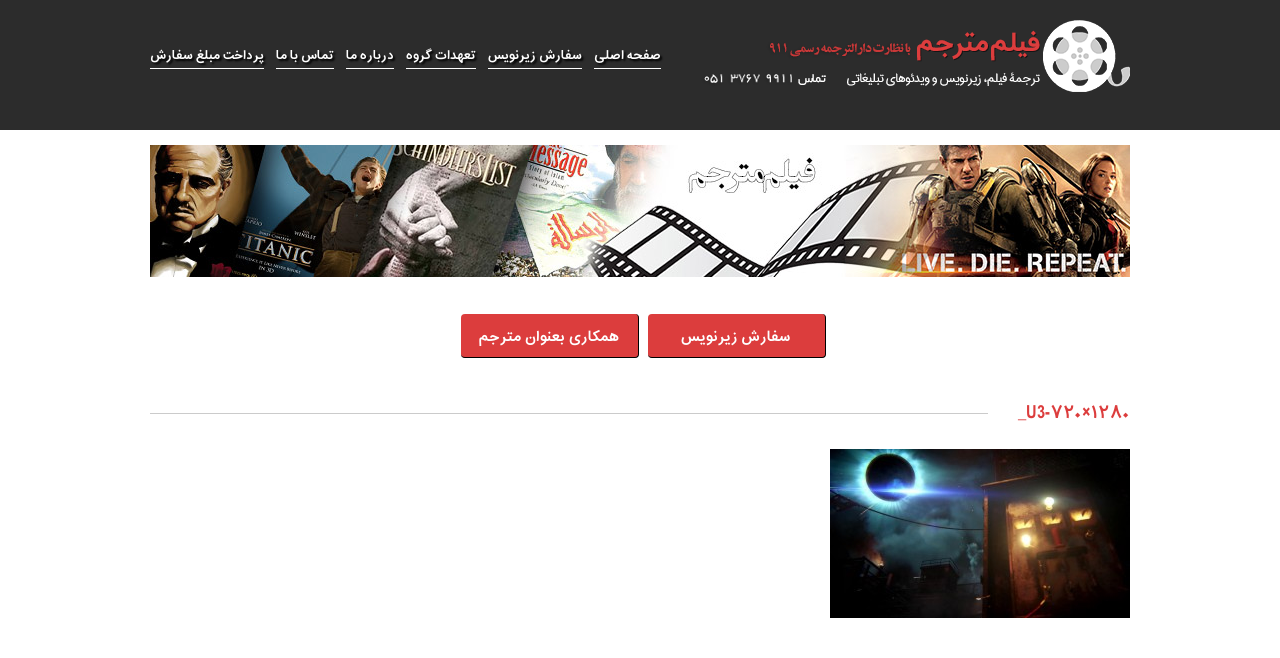

--- FILE ---
content_type: text/html; charset=UTF-8
request_url: https://filmmotarjem.com/%D8%B4%D8%B1%D8%AD-%D8%AF%D8%A7%D8%B3%D8%AA%D8%A7%D9%86-black-ops-3-zombies/1280x720-u3_/
body_size: 9613
content:
<!doctype html>
<html lang="fa-ir">
<head>
  <meta http-equiv="Content-Type" content="text/html; charset=UTF-8" />

  
  <link rel="stylesheet" href="https://filmmotarjem.com/wp-content/themes/FilmMotarjem-Arnikaweb/style.css" type="text/css" media="screen" />
  <link rel="alternate" type="application/rss+xml" title="RSS 2.0" href="https://filmmotarjem.com/feed/" />
  <link rel="alternate" type="text/xml" title="RSS .92" href="https://filmmotarjem.com/feed/rss/" />
  <link rel="alternate" type="application/atom+xml" title="Atom 0.3" href="https://filmmotarjem.com/feed/atom/" />
  <link rel="pingback" href="https://filmmotarjem.com/xmlrpc.php">
  <link rel="stylesheet" type="text/css" href="https://filmmotarjem.com/wp-content/themes/FilmMotarjem-Arnikaweb/css/responsiveslides.css">
  <meta name='robots' content='index, follow, max-image-preview:large, max-snippet:-1, max-video-preview:-1' />

	<!-- This site is optimized with the Yoast SEO plugin v19.6.1 - https://yoast.com/wordpress/plugins/seo/ -->
	<title>1280x720-U3_ - فیلم مترجم</title>
	<link rel="canonical" href="https://filmmotarjem.com/wp-content/uploads/2016/03/1280x720-U3_.jpg" />
	<meta property="og:locale" content="fa_IR" />
	<meta property="og:type" content="article" />
	<meta property="og:title" content="1280x720-U3_ - فیلم مترجم" />
	<meta property="og:url" content="https://filmmotarjem.com/wp-content/uploads/2016/03/1280x720-U3_.jpg" />
	<meta property="og:site_name" content="فیلم مترجم" />
	<meta property="og:image" content="https://filmmotarjem.com/wp-content/uploads/2016/03/1280x720-U3_.jpg" />
	<meta property="og:image:width" content="1280" />
	<meta property="og:image:height" content="720" />
	<meta property="og:image:type" content="image/jpeg" />
	<script type="application/ld+json" class="yoast-schema-graph">{"@context":"https://schema.org","@graph":[{"@type":"WebPage","@id":"https://filmmotarjem.com/wp-content/uploads/2016/03/1280x720-U3_.jpg","url":"https://filmmotarjem.com/wp-content/uploads/2016/03/1280x720-U3_.jpg","name":"1280x720-U3_ - فیلم مترجم","isPartOf":{"@id":"https://filmmotarjem.com/#website"},"primaryImageOfPage":{"@id":"https://filmmotarjem.com/wp-content/uploads/2016/03/1280x720-U3_.jpg#primaryimage"},"image":{"@id":"https://filmmotarjem.com/wp-content/uploads/2016/03/1280x720-U3_.jpg#primaryimage"},"thumbnailUrl":"https://filmmotarjem.com/wp-content/uploads/2016/03/1280x720-U3_.jpg","datePublished":"2016-03-18T21:54:33+00:00","dateModified":"2016-03-18T21:54:33+00:00","breadcrumb":{"@id":"https://filmmotarjem.com/wp-content/uploads/2016/03/1280x720-U3_.jpg#breadcrumb"},"inLanguage":"fa-IR","potentialAction":[{"@type":"ReadAction","target":["https://filmmotarjem.com/wp-content/uploads/2016/03/1280x720-U3_.jpg"]}]},{"@type":"ImageObject","inLanguage":"fa-IR","@id":"https://filmmotarjem.com/wp-content/uploads/2016/03/1280x720-U3_.jpg#primaryimage","url":"https://filmmotarjem.com/wp-content/uploads/2016/03/1280x720-U3_.jpg","contentUrl":"https://filmmotarjem.com/wp-content/uploads/2016/03/1280x720-U3_.jpg","width":1280,"height":720},{"@type":"BreadcrumbList","@id":"https://filmmotarjem.com/wp-content/uploads/2016/03/1280x720-U3_.jpg#breadcrumb","itemListElement":[{"@type":"ListItem","position":1,"name":"خانه","item":"https://filmmotarjem.com/"},{"@type":"ListItem","position":2,"name":"شرح داستان Black Ops 3: Zombies","item":"https://filmmotarjem.com/%d8%b4%d8%b1%d8%ad-%d8%af%d8%a7%d8%b3%d8%aa%d8%a7%d9%86-black-ops-3-zombies/"},{"@type":"ListItem","position":3,"name":"۱۲۸۰&#215;۷۲۰-U3_"}]},{"@type":"WebSite","@id":"https://filmmotarjem.com/#website","url":"https://filmmotarjem.com/","name":"فیلم مترجم","description":"ترجمه فیلم، ترجمه زیرنویس، ترجمه مستند آموزشی، ترجمه تیزر تبلیغاتی","potentialAction":[{"@type":"SearchAction","target":{"@type":"EntryPoint","urlTemplate":"https://filmmotarjem.com/?s={search_term_string}"},"query-input":"required name=search_term_string"}],"inLanguage":"fa-IR"}]}</script>
	<!-- / Yoast SEO plugin. -->


<link rel='dns-prefetch' href='//s.w.org' />
<link rel="alternate" type="application/rss+xml" title="فیلم مترجم &raquo; ۱۲۸۰&#215;۷۲۰-U3_ خوراک دیدگاه‌ها" href="https://filmmotarjem.com/%d8%b4%d8%b1%d8%ad-%d8%af%d8%a7%d8%b3%d8%aa%d8%a7%d9%86-black-ops-3-zombies/1280x720-u3_/feed/" />
<script type="text/javascript">
window._wpemojiSettings = {"baseUrl":"https:\/\/s.w.org\/images\/core\/emoji\/14.0.0\/72x72\/","ext":".png","svgUrl":"https:\/\/s.w.org\/images\/core\/emoji\/14.0.0\/svg\/","svgExt":".svg","source":{"concatemoji":"https:\/\/filmmotarjem.com\/wp-includes\/js\/wp-emoji-release.min.js?ver=6.0.9"}};
/*! This file is auto-generated */
!function(e,a,t){var n,r,o,i=a.createElement("canvas"),p=i.getContext&&i.getContext("2d");function s(e,t){var a=String.fromCharCode,e=(p.clearRect(0,0,i.width,i.height),p.fillText(a.apply(this,e),0,0),i.toDataURL());return p.clearRect(0,0,i.width,i.height),p.fillText(a.apply(this,t),0,0),e===i.toDataURL()}function c(e){var t=a.createElement("script");t.src=e,t.defer=t.type="text/javascript",a.getElementsByTagName("head")[0].appendChild(t)}for(o=Array("flag","emoji"),t.supports={everything:!0,everythingExceptFlag:!0},r=0;r<o.length;r++)t.supports[o[r]]=function(e){if(!p||!p.fillText)return!1;switch(p.textBaseline="top",p.font="600 32px Arial",e){case"flag":return s([127987,65039,8205,9895,65039],[127987,65039,8203,9895,65039])?!1:!s([55356,56826,55356,56819],[55356,56826,8203,55356,56819])&&!s([55356,57332,56128,56423,56128,56418,56128,56421,56128,56430,56128,56423,56128,56447],[55356,57332,8203,56128,56423,8203,56128,56418,8203,56128,56421,8203,56128,56430,8203,56128,56423,8203,56128,56447]);case"emoji":return!s([129777,127995,8205,129778,127999],[129777,127995,8203,129778,127999])}return!1}(o[r]),t.supports.everything=t.supports.everything&&t.supports[o[r]],"flag"!==o[r]&&(t.supports.everythingExceptFlag=t.supports.everythingExceptFlag&&t.supports[o[r]]);t.supports.everythingExceptFlag=t.supports.everythingExceptFlag&&!t.supports.flag,t.DOMReady=!1,t.readyCallback=function(){t.DOMReady=!0},t.supports.everything||(n=function(){t.readyCallback()},a.addEventListener?(a.addEventListener("DOMContentLoaded",n,!1),e.addEventListener("load",n,!1)):(e.attachEvent("onload",n),a.attachEvent("onreadystatechange",function(){"complete"===a.readyState&&t.readyCallback()})),(e=t.source||{}).concatemoji?c(e.concatemoji):e.wpemoji&&e.twemoji&&(c(e.twemoji),c(e.wpemoji)))}(window,document,window._wpemojiSettings);
</script>
<style type="text/css">
img.wp-smiley,
img.emoji {
	display: inline !important;
	border: none !important;
	box-shadow: none !important;
	height: 1em !important;
	width: 1em !important;
	margin: 0 0.07em !important;
	vertical-align: -0.1em !important;
	background: none !important;
	padding: 0 !important;
}
</style>
	<link rel='stylesheet' id='wp-block-library-rtl-css'  href='https://filmmotarjem.com/wp-includes/css/dist/block-library/style-rtl.min.css?ver=6.0.9' type='text/css' media='all' />
<style id='global-styles-inline-css' type='text/css'>
body{--wp--preset--color--black: #000000;--wp--preset--color--cyan-bluish-gray: #abb8c3;--wp--preset--color--white: #ffffff;--wp--preset--color--pale-pink: #f78da7;--wp--preset--color--vivid-red: #cf2e2e;--wp--preset--color--luminous-vivid-orange: #ff6900;--wp--preset--color--luminous-vivid-amber: #fcb900;--wp--preset--color--light-green-cyan: #7bdcb5;--wp--preset--color--vivid-green-cyan: #00d084;--wp--preset--color--pale-cyan-blue: #8ed1fc;--wp--preset--color--vivid-cyan-blue: #0693e3;--wp--preset--color--vivid-purple: #9b51e0;--wp--preset--gradient--vivid-cyan-blue-to-vivid-purple: linear-gradient(135deg,rgba(6,147,227,1) 0%,rgb(155,81,224) 100%);--wp--preset--gradient--light-green-cyan-to-vivid-green-cyan: linear-gradient(135deg,rgb(122,220,180) 0%,rgb(0,208,130) 100%);--wp--preset--gradient--luminous-vivid-amber-to-luminous-vivid-orange: linear-gradient(135deg,rgba(252,185,0,1) 0%,rgba(255,105,0,1) 100%);--wp--preset--gradient--luminous-vivid-orange-to-vivid-red: linear-gradient(135deg,rgba(255,105,0,1) 0%,rgb(207,46,46) 100%);--wp--preset--gradient--very-light-gray-to-cyan-bluish-gray: linear-gradient(135deg,rgb(238,238,238) 0%,rgb(169,184,195) 100%);--wp--preset--gradient--cool-to-warm-spectrum: linear-gradient(135deg,rgb(74,234,220) 0%,rgb(151,120,209) 20%,rgb(207,42,186) 40%,rgb(238,44,130) 60%,rgb(251,105,98) 80%,rgb(254,248,76) 100%);--wp--preset--gradient--blush-light-purple: linear-gradient(135deg,rgb(255,206,236) 0%,rgb(152,150,240) 100%);--wp--preset--gradient--blush-bordeaux: linear-gradient(135deg,rgb(254,205,165) 0%,rgb(254,45,45) 50%,rgb(107,0,62) 100%);--wp--preset--gradient--luminous-dusk: linear-gradient(135deg,rgb(255,203,112) 0%,rgb(199,81,192) 50%,rgb(65,88,208) 100%);--wp--preset--gradient--pale-ocean: linear-gradient(135deg,rgb(255,245,203) 0%,rgb(182,227,212) 50%,rgb(51,167,181) 100%);--wp--preset--gradient--electric-grass: linear-gradient(135deg,rgb(202,248,128) 0%,rgb(113,206,126) 100%);--wp--preset--gradient--midnight: linear-gradient(135deg,rgb(2,3,129) 0%,rgb(40,116,252) 100%);--wp--preset--duotone--dark-grayscale: url('#wp-duotone-dark-grayscale');--wp--preset--duotone--grayscale: url('#wp-duotone-grayscale');--wp--preset--duotone--purple-yellow: url('#wp-duotone-purple-yellow');--wp--preset--duotone--blue-red: url('#wp-duotone-blue-red');--wp--preset--duotone--midnight: url('#wp-duotone-midnight');--wp--preset--duotone--magenta-yellow: url('#wp-duotone-magenta-yellow');--wp--preset--duotone--purple-green: url('#wp-duotone-purple-green');--wp--preset--duotone--blue-orange: url('#wp-duotone-blue-orange');--wp--preset--font-size--small: 13px;--wp--preset--font-size--medium: 20px;--wp--preset--font-size--large: 36px;--wp--preset--font-size--x-large: 42px;}.has-black-color{color: var(--wp--preset--color--black) !important;}.has-cyan-bluish-gray-color{color: var(--wp--preset--color--cyan-bluish-gray) !important;}.has-white-color{color: var(--wp--preset--color--white) !important;}.has-pale-pink-color{color: var(--wp--preset--color--pale-pink) !important;}.has-vivid-red-color{color: var(--wp--preset--color--vivid-red) !important;}.has-luminous-vivid-orange-color{color: var(--wp--preset--color--luminous-vivid-orange) !important;}.has-luminous-vivid-amber-color{color: var(--wp--preset--color--luminous-vivid-amber) !important;}.has-light-green-cyan-color{color: var(--wp--preset--color--light-green-cyan) !important;}.has-vivid-green-cyan-color{color: var(--wp--preset--color--vivid-green-cyan) !important;}.has-pale-cyan-blue-color{color: var(--wp--preset--color--pale-cyan-blue) !important;}.has-vivid-cyan-blue-color{color: var(--wp--preset--color--vivid-cyan-blue) !important;}.has-vivid-purple-color{color: var(--wp--preset--color--vivid-purple) !important;}.has-black-background-color{background-color: var(--wp--preset--color--black) !important;}.has-cyan-bluish-gray-background-color{background-color: var(--wp--preset--color--cyan-bluish-gray) !important;}.has-white-background-color{background-color: var(--wp--preset--color--white) !important;}.has-pale-pink-background-color{background-color: var(--wp--preset--color--pale-pink) !important;}.has-vivid-red-background-color{background-color: var(--wp--preset--color--vivid-red) !important;}.has-luminous-vivid-orange-background-color{background-color: var(--wp--preset--color--luminous-vivid-orange) !important;}.has-luminous-vivid-amber-background-color{background-color: var(--wp--preset--color--luminous-vivid-amber) !important;}.has-light-green-cyan-background-color{background-color: var(--wp--preset--color--light-green-cyan) !important;}.has-vivid-green-cyan-background-color{background-color: var(--wp--preset--color--vivid-green-cyan) !important;}.has-pale-cyan-blue-background-color{background-color: var(--wp--preset--color--pale-cyan-blue) !important;}.has-vivid-cyan-blue-background-color{background-color: var(--wp--preset--color--vivid-cyan-blue) !important;}.has-vivid-purple-background-color{background-color: var(--wp--preset--color--vivid-purple) !important;}.has-black-border-color{border-color: var(--wp--preset--color--black) !important;}.has-cyan-bluish-gray-border-color{border-color: var(--wp--preset--color--cyan-bluish-gray) !important;}.has-white-border-color{border-color: var(--wp--preset--color--white) !important;}.has-pale-pink-border-color{border-color: var(--wp--preset--color--pale-pink) !important;}.has-vivid-red-border-color{border-color: var(--wp--preset--color--vivid-red) !important;}.has-luminous-vivid-orange-border-color{border-color: var(--wp--preset--color--luminous-vivid-orange) !important;}.has-luminous-vivid-amber-border-color{border-color: var(--wp--preset--color--luminous-vivid-amber) !important;}.has-light-green-cyan-border-color{border-color: var(--wp--preset--color--light-green-cyan) !important;}.has-vivid-green-cyan-border-color{border-color: var(--wp--preset--color--vivid-green-cyan) !important;}.has-pale-cyan-blue-border-color{border-color: var(--wp--preset--color--pale-cyan-blue) !important;}.has-vivid-cyan-blue-border-color{border-color: var(--wp--preset--color--vivid-cyan-blue) !important;}.has-vivid-purple-border-color{border-color: var(--wp--preset--color--vivid-purple) !important;}.has-vivid-cyan-blue-to-vivid-purple-gradient-background{background: var(--wp--preset--gradient--vivid-cyan-blue-to-vivid-purple) !important;}.has-light-green-cyan-to-vivid-green-cyan-gradient-background{background: var(--wp--preset--gradient--light-green-cyan-to-vivid-green-cyan) !important;}.has-luminous-vivid-amber-to-luminous-vivid-orange-gradient-background{background: var(--wp--preset--gradient--luminous-vivid-amber-to-luminous-vivid-orange) !important;}.has-luminous-vivid-orange-to-vivid-red-gradient-background{background: var(--wp--preset--gradient--luminous-vivid-orange-to-vivid-red) !important;}.has-very-light-gray-to-cyan-bluish-gray-gradient-background{background: var(--wp--preset--gradient--very-light-gray-to-cyan-bluish-gray) !important;}.has-cool-to-warm-spectrum-gradient-background{background: var(--wp--preset--gradient--cool-to-warm-spectrum) !important;}.has-blush-light-purple-gradient-background{background: var(--wp--preset--gradient--blush-light-purple) !important;}.has-blush-bordeaux-gradient-background{background: var(--wp--preset--gradient--blush-bordeaux) !important;}.has-luminous-dusk-gradient-background{background: var(--wp--preset--gradient--luminous-dusk) !important;}.has-pale-ocean-gradient-background{background: var(--wp--preset--gradient--pale-ocean) !important;}.has-electric-grass-gradient-background{background: var(--wp--preset--gradient--electric-grass) !important;}.has-midnight-gradient-background{background: var(--wp--preset--gradient--midnight) !important;}.has-small-font-size{font-size: var(--wp--preset--font-size--small) !important;}.has-medium-font-size{font-size: var(--wp--preset--font-size--medium) !important;}.has-large-font-size{font-size: var(--wp--preset--font-size--large) !important;}.has-x-large-font-size{font-size: var(--wp--preset--font-size--x-large) !important;}
</style>
<link rel='stylesheet' id='contact-form-7-css'  href='https://filmmotarjem.com/wp-content/plugins/contact-form-7/includes/css/styles.css?ver=5.6.3' type='text/css' media='all' />
<link rel='stylesheet' id='contact-form-7-rtl-css'  href='https://filmmotarjem.com/wp-content/plugins/contact-form-7/includes/css/styles-rtl.css?ver=5.6.3' type='text/css' media='all' />
<link rel='stylesheet' id='wordpress-popular-posts-css-css'  href='https://filmmotarjem.com/wp-content/plugins/wordpress-popular-posts/assets/css/wpp.css?ver=6.0.4' type='text/css' media='all' />
<script type='application/json' id='wpp-json'>
{"sampling_active":0,"sampling_rate":100,"ajax_url":"https:\/\/filmmotarjem.com\/wp-json\/wordpress-popular-posts\/v1\/popular-posts","api_url":"https:\/\/filmmotarjem.com\/wp-json\/wordpress-popular-posts","ID":1353,"token":"e3cdd00833","lang":0,"debug":0}
</script>
<script type='text/javascript' src='https://filmmotarjem.com/wp-content/plugins/wordpress-popular-posts/assets/js/wpp.min.js?ver=6.0.4' id='wpp-js-js'></script>
<link rel="https://api.w.org/" href="https://filmmotarjem.com/wp-json/" /><link rel="alternate" type="application/json" href="https://filmmotarjem.com/wp-json/wp/v2/media/1353" /><link rel="EditURI" type="application/rsd+xml" title="RSD" href="https://filmmotarjem.com/xmlrpc.php?rsd" />
<link rel="wlwmanifest" type="application/wlwmanifest+xml" href="https://filmmotarjem.com/wp-includes/wlwmanifest.xml" /> 
<meta name="generator" content="WordPress 6.0.9" />
<link rel='shortlink' href='https://filmmotarjem.com/?p=1353' />
<link rel="alternate" type="application/json+oembed" href="https://filmmotarjem.com/wp-json/oembed/1.0/embed?url=https%3A%2F%2Ffilmmotarjem.com%2F%25d8%25b4%25d8%25b1%25d8%25ad-%25d8%25af%25d8%25a7%25d8%25b3%25d8%25aa%25d8%25a7%25d9%2586-black-ops-3-zombies%2F1280x720-u3_%2F" />
<link rel="alternate" type="text/xml+oembed" href="https://filmmotarjem.com/wp-json/oembed/1.0/embed?url=https%3A%2F%2Ffilmmotarjem.com%2F%25d8%25b4%25d8%25b1%25d8%25ad-%25d8%25af%25d8%25a7%25d8%25b3%25d8%25aa%25d8%25a7%25d9%2586-black-ops-3-zombies%2F1280x720-u3_%2F&#038;format=xml" />
            <style id="wpp-loading-animation-styles">@-webkit-keyframes bgslide{from{background-position-x:0}to{background-position-x:-200%}}@keyframes bgslide{from{background-position-x:0}to{background-position-x:-200%}}.wpp-widget-placeholder,.wpp-widget-block-placeholder{margin:0 auto;width:60px;height:3px;background:#dd3737;background:linear-gradient(90deg,#dd3737 0%,#571313 10%,#dd3737 100%);background-size:200% auto;border-radius:3px;-webkit-animation:bgslide 1s infinite linear;animation:bgslide 1s infinite linear}</style>
            <!-- Analytics by WP Statistics v13.2.5 - http://wp-statistics.com/ -->
  <script src="https://filmmotarjem.com/wp-content/themes/FilmMotarjem-Arnikaweb/js/jquery-1.7.2.min.js"></script>
  <script src="https://filmmotarjem.com/wp-content/themes/FilmMotarjem-Arnikaweb/js/modernizr.js"></script>
  <script src="https://filmmotarjem.com/wp-content/themes/FilmMotarjem-Arnikaweb/js/responsiveslides.min.js"></script>
<!--[if lt IE 9]>
  <script src="https://filmmotarjem.com/wp-content/themes/FilmMotarjem-Arnikaweb/js/html5.js"></script>
<![endif]-->
    <script>
        // You can also use "$(window).load(function() {"
        $(function () {

            // Slideshow 1
            $("#slider1").responsiveSlides({
                maxwidth: 980,
                nav: true,
                speed: 800
            });
        });
    </script>
</head>
<body data-rsssl=1>
    <header id="mainheader">
        <div class="container">
            <h1 id="logo">
                <a href="https://filmmotarjem.com/">ترجمه فیلم، ترجمه زیرنویس</a>
            </h1><!--logo-->
            <nav id="topnav">
	            <div class="menu-nav-container"><ul id="menu-nav" class="menu"><li id="menu-item-2070" class="menu-item menu-item-type-post_type menu-item-object-page menu-item-2070"><a href="https://filmmotarjem.com/payment/">پرداخت مبلغ سفارش</a></li>
<li id="menu-item-43" class="menu-item menu-item-type-post_type menu-item-object-page menu-item-43"><a href="https://filmmotarjem.com/%d8%aa%d9%85%d8%a7%d8%b3-%d8%a8%d8%a7-%d9%85%d8%a7/">تماس با ما</a></li>
<li id="menu-item-44" class="menu-item menu-item-type-post_type menu-item-object-page menu-item-44"><a href="https://filmmotarjem.com/about/">درباره ما</a></li>
<li id="menu-item-42" class="menu-item menu-item-type-post_type menu-item-object-page menu-item-42"><a href="https://filmmotarjem.com/%d8%aa%d8%b9%d9%87%d8%af%d8%a7%d8%aa-%da%af%d8%b1%d9%88%d9%87/">تعهدات گروه</a></li>
<li id="menu-item-45" class="menu-item menu-item-type-post_type menu-item-object-page menu-item-45"><a href="https://filmmotarjem.com/order/">سفارش زیرنویس</a></li>
<li id="menu-item-46" class="menu-item menu-item-type-custom menu-item-object-custom menu-item-home menu-item-46"><a href="https://filmmotarjem.com/">صفحه اصلی</a></li>
</ul></div>            </nav><!--topnav-->
        </div><!--headercontainer-->
    </header><!--main header-->    <div id="wrapper" class="container">
		<div id="widepic">
			<img src="https://filmmotarjem.com/wp-content/uploads/2015/04/Untitled-1.jpg" alt="Movie Translation" />
		</div>
        <div id="description" class="innerdes">
            <p>
	                        </p>
        </div><!--description-->
        <div id="btncontainer">
            <a href="https://filmmotarjem.com/order/" class="btns radius4">سفارش زیرنویس</a>
            <a href="https://filmmotarjem.com/%d9%87%d9%85%da%a9%d8%a7%d8%b1%db%8c-%d8%a8%d8%b9%d9%86%d9%88%d8%a7%d9%86-%d9%85%d8%aa%d8%b1%d8%ac%d9%85/" class="btns radius4">همکاری بعنوان مترجم</a>
        </div><!--btn container-->
					      		        <article id="singlearticle">
		            <header class="singletitle">
		                <h2>۱۲۸۰&#215;۷۲۰-U3_</h2>
		            </header><!--single header-->
		            <div id="thecontent">
									            <p class="attachment"><a href='https://filmmotarjem.com/wp-content/uploads/2016/03/1280x720-U3_.jpg'><img width="300" height="169" src="https://filmmotarjem.com/wp-content/uploads/2016/03/1280x720-U3_-300x169.jpg" class="attachment-medium size-medium" alt="" loading="lazy" srcset="https://filmmotarjem.com/wp-content/uploads/2016/03/1280x720-U3_-300x169.jpg 300w, https://filmmotarjem.com/wp-content/uploads/2016/03/1280x720-U3_-1024x576.jpg 1024w, https://filmmotarjem.com/wp-content/uploads/2016/03/1280x720-U3_.jpg 1280w" sizes="(max-width: 300px) 100vw, 300px" /></a></p>

						
		            </div><!--the content-->
		        </article><!--single article-->
		     			
		<div id="comments">
			
<div id="disqus_thread"></div>
		</div>
        <div id="relatedpost" class="post4rows">
            <div class="singletitle">
                <h2>مطالب مرتبط</h3>
            </div><!--single title-->
			        <div class="clear"></div>
        </div><!--relatedpost-->
        <div id="postnav">
												            
        </div><!--post nav-->
        <div class="clear"></div>


        <div class="mainpost post4rows">
            <div class="title">
                <h3><a href="https://filmmotarjem.com/translation-services/">خدمات فیلم مترجم</a></h3>
            </div><!--title-->
            <ul>          
                <li>
                    <figure>
                        <a href="https://filmmotarjem.com/translation-services/educational-documentary-translation/"><img src="https://filmmotarjem.com/wp-content/uploads/2015/03/Educational-Videos-Translated-300x199.jpg" alt="Translation" /></a>
                    </figure>
                    <h2>
                        <a href="https://filmmotarjem.com/translation-services/educational-documentary-translation/">ترجمه مستندهای آموزشی</a>
                    </h2>
                </li>
                <li>
                    <figure>
                        <a href="https://filmmotarjem.com/translation-services/documentary-translation/"><img src="https://filmmotarjem.com/wp-content/uploads/2014/09/ترجمه-فيلمهاي-مستند.jpg" alt="Translation" /></a>
                    </figure>
                    <h2>
                        <a href="https://filmmotarjem.com/translation-services/documentary-translation/">ترجمه فیلمهای مستند</a>
                    </h2>
                </li>
                <li>
                    <figure>
                        <a href="https://filmmotarjem.com/translation-services/animation-cartoon-translation/"><img src="https://filmmotarjem.com/wp-content/uploads/2015/03/%D8%AA%D8%B1%D8%AC%D9%85%D9%87-%DA%A9%D8%A7%D8%B1%D8%AA%D9%88%D9%86-300x300.png" alt="Translation" /></a>
                    </figure>
                    <h2>
                        <a href="https://filmmotarjem.com/translation-services/animation-cartoon-translation/">ترجمه انیمیشن و کارتون</a>
                    </h2>
                </li>
                <li>
                    <figure>
                        <a href="https://filmmotarjem.com/translation-services/teaser-ad-translation/"><img src="https://filmmotarjem.com/wp-content/uploads/2014/09/nutella-3-300x278.jpg" alt="Translation" /></a>
                    </figure>
                    <h2>
                        <a href="https://filmmotarjem.com/translation-services/teaser-ad-translation/">ترجمه کلیپ و ویدئوهای تبلیغاتی</a>
                    </h2>
                </li>
            </ul>
        </div><!--post 4 rows-->
<div class="clear"></div>

    </div><!--wrapper-->
    <aside id="bottonside" class="container">
                            
        <div class="listwidget">
            <div class="lwtitle">
                <h3>زیرنویس فارسی و انگلیسی</h3>
            </div><!--title-->
            <ul>
 	                                  
                <li><a href="https://filmmotarjem.com/%da%a9%d8%a7%d8%b1%d8%a8%d8%b1%d8%af-%d8%b2%db%8c%d8%b1%d9%86%d9%88%db%8c%d8%b3/">کاربرد زیرنویس</a></li>
                                       
                <li><a href="https://filmmotarjem.com/%d8%b1%d9%88%d9%86%d8%af-%d8%aa%d8%b1%d8%ac%d9%85%d9%87-%d9%81%db%8c%d9%84%d9%85/">روند ترجمه فیلم</a></li>
                                       
                <li><a href="https://filmmotarjem.com/%d8%ae%d8%af%d9%85%d8%a7%d8%aa-%d8%b2%db%8c%d8%b1%d9%86%d9%88%db%8c%d8%b3/">خدمات زیرنویس</a></li>
                                       
                <li><a href="https://filmmotarjem.com/5-%da%86%d8%a7%d9%84%d8%b4-%d8%aa%d8%b1%d8%ac%d9%85%d9%87-%d8%b2%db%8c%d8%b1%d9%86%d9%88%db%8c%d8%b3/">۵ چالش ترجمه زیرنویس</a></li>
                                       
                <li><a href="https://filmmotarjem.com/%d8%a7%d9%86%d8%aa%d8%ae%d8%a7%d8%a8-%d8%b1%d9%88%d8%b4-%d9%85%d9%86%d8%a7%d8%b3%d8%a8-%d8%aa%d8%b1%d8%ac%d9%85%d9%87-%d9%88%db%8c%d8%af%d8%a6%d9%88/">انتخاب روش مناسب ترجمه ویدئو</a></li>
                                       
                <li><a href="https://filmmotarjem.com/%d9%85%d8%b2%d8%a7%db%8c%d8%a7-%d9%88-%d9%85%d8%b9%d8%a7%db%8c%d8%a8-%d9%81%d9%86-%d8%b3%d8%a7%d8%a8-%d9%87%d8%a7/">مزایا و معایب فن ساب ها</a></li>
                                       
                <li><a href="https://filmmotarjem.com/%d8%aa%d8%b1%d8%ac%d9%85%d9%87-%d9%81%db%8c%d9%84%d9%85/">ترجمه فیلم</a></li>
                                       
                <li><a href="https://filmmotarjem.com/%d8%aa%d9%81%d8%a7%d9%88%d8%aa-%d8%b2%db%8c%d8%b1%d9%86%d9%88%db%8c%d8%b3-%d9%88-%d8%af%db%8c%d8%a7%d9%84%d9%88%da%af-%d9%81%db%8c%d9%84%d9%85/">تفاوت زیرنویس و دیالوگ فیلم</a></li>
                                       
                <li><a href="https://filmmotarjem.com/%d8%af%d9%88%d8%a8%d9%84%d9%87-%db%8c%d8%a7-%d8%b2%db%8c%d8%b1%d9%86%d9%88%db%8c%d8%b3-%d8%a7%d8%b2-%d9%86%da%af%d8%a7%d9%87-%d9%85%d9%86%d8%aa%d9%82%d8%af%d8%a7%d9%86/">دوبله یا زیرنویس از نگاه منتقدان</a></li>
                                       
                <li><a href="https://filmmotarjem.com/%d8%b1%d9%88%d9%86%d8%af-%d8%af%d9%88%d8%a8%d9%84%d9%87/">روند دوبله</a></li>
                            </ul>
			<div class="clear"></div>
			<a class="listarchive" href="https://filmmotarjem.com/category/new-subtitles">بایگانی مطالب این بخش »</a>
        </div><!--listwidget-->
                       
                                
        <div class="listwidget">
            <div class="lwtitle">
                <h3>معرفی مستند و کارتون</h3>
            </div><!--title-->
            <ul>
 	                                  
                <li><a href="https://filmmotarjem.com/%d9%85%d8%b9%d8%b1%d9%81%db%8c-%d9%81%db%8c%d9%84%d9%85-%da%a9%d8%b1%db%8c%d8%b3%d8%aa%db%8c/">معرفی فیلم کریستی</a></li>
                                      
                <li><a href="https://filmmotarjem.com/%d9%85%d8%b9%d8%b1%d9%81%db%8c-%d9%81%db%8c%d9%84%d9%85-%d8%a8%d9%88%da%af%d9%88%d9%86%db%8c%d8%a7/">معرفی فیلم بوگونیا</a></li>
                                      
                <li><a href="https://filmmotarjem.com/%d9%85%d8%b9%d8%b1%d9%81%db%8c-%d9%81%db%8c%d9%84%d9%85-%d9%86%d8%a8%d8%b1%d8%af%db%8c-%d9%be%d8%b3-%d8%a7%d8%b2-%d9%86%d8%a8%d8%b1%d8%af-%d8%af%db%8c%da%af%d8%b1/">معرفی فیلم نبردی پس از نبرد دیگر</a></li>
                                      
                <li><a href="https://filmmotarjem.com/%d9%85%d8%b9%d8%b1%d9%81%db%8c-%d9%81%db%8c%d9%84%d9%85-%d9%81%d8%b1%d8%a7%d9%86%da%a9%d9%86%d8%b4%d8%aa%d8%a7%db%8c%d9%86/">معرفی فیلم فرانکنشتاین</a></li>
                                      
                <li><a href="https://filmmotarjem.com/%d9%85%d8%b9%d8%b1%d9%81%db%8c-%d9%81%db%8c%d9%84%d9%85-%d8%aa%d8%b5%d9%86%db%8c%d9%81-%db%8c%da%a9-%d8%a8%d8%a7%d8%b2%db%8c%da%a9%d9%86-%da%a9%d9%88%da%86%da%a9/">معرفی فیلم تصنیف یک بازیکن کوچک</a></li>
                                      
                <li><a href="https://filmmotarjem.com/%d9%85%d8%b9%d8%b1%d9%81%db%8c-%d9%81%db%8c%d9%84%d9%85-%d8%a2%d9%86%d9%85%d9%88%d9%86%db%8c%ef%bf%bc/">معرفی فیلم آنمونی￼</a></li>
                                      
                <li><a href="https://filmmotarjem.com/%d9%85%d8%b9%d8%b1%d9%81%db%8c-%d9%81%db%8c%d9%84%d9%85-%d8%b2%d9%86%db%8c-%d8%af%d8%b1-%da%a9%d8%a7%d8%a8%db%8c%d9%86-%d8%b4%d9%85%d8%a7%d8%b1%d9%87-%db%b1%db%b0/">معرفی فیلم زنی در کابین شماره ۱۰</a></li>
                                      
                <li><a href="https://filmmotarjem.com/%d9%85%d8%b9%d8%b1%d9%81%db%8c-%d9%81%db%8c%d9%84%d9%85-%d9%85%da%86%da%af%db%8c%d8%b1%db%8c/">معرفی فیلم مچ‌گیری</a></li>
                                      
                <li><a href="https://filmmotarjem.com/%d9%85%d8%b9%d8%b1%d9%81%db%8c-%d9%81%db%8c%d9%84%d9%85-%da%86%d9%87%d8%a7%d8%b1-%d8%b4%da%af%d9%81%d8%aa%d8%a7%d9%86%da%af%db%8c%d8%b2-%da%af%d8%a7%d9%85%d9%87%d8%a7%db%8c-%d9%86/">معرفی فیلم چهار شگفت‌انگیز گامهای نخست</a></li>
                                      
                <li><a href="https://filmmotarjem.com/%d9%85%d8%b9%d8%b1%d9%81%db%8c-%d9%81%db%8c%d9%84%d9%85-%d8%a7%d8%ad%d8%b6%d8%a7%d8%b1-%d8%a2%d8%ae%d8%b1%db%8c%d9%86-%d9%85%d8%b1%d8%a7%d8%b3%d9%85/">معرفی فیلم احضار آخرین مراسم</a></li>
                           </ul>
			<div class="clear"></div>
			<a class="listarchive" href="https://filmmotarjem.com/category/new-movies">بایگانی مطالب این بخش »</a>
        </div><!--listwidget-->
          

                                
        <div class="listwidget last">
            <div class="lwtitle">
                <h3>معرفی بازی</h3>
            </div><!--title-->
            <ul>
 	                                  
                <li><a href="https://filmmotarjem.com/%d8%a7%d8%b1%d8%aa%d9%82%d8%a7-%d9%86%d8%b3%d9%84-%d8%a8%d8%b9%d8%af%db%8c-%d8%a8%d8%a7%d8%b2%db%8c-%d9%88%db%8c%da%86%d8%b1-3-%d8%af%d8%b1-%d8%b3%d8%a7%d9%84-2021/">ارتقا نسل بعدی بازی ویچر ۳ در سال ۲۰۲۱</a></li>
                                      
                <li><a href="https://filmmotarjem.com/%d9%81%d8%b1%d9%88%d8%b4-6-5-%d9%85%db%8c%d9%84%db%8c%d9%88%d9%86%db%8c-%d8%a8%d8%a7%d8%b2%db%8c-ghost-of-tsushima/">فروش ۶٫۵ میلیونی بازی Ghost of Tsushima</a></li>
                                      
                <li><a href="https://filmmotarjem.com/%d9%88%d8%a7%d9%82%d8%b9%db%8c%d8%aa-%d8%aa%d8%a7%d8%b1%db%8c%d8%ae%db%8c-%d8%a8%d8%a7%d8%b2%db%8c-%d8%b1%d8%af-%d8%af%d8%af-%d8%b1%db%8c%d8%af%d9%85%d9%be%d8%b4%d9%86-2/">واقعیت تاریخی بازی رد دد ریدمپشن ۲</a></li>
                                      
                <li><a href="https://filmmotarjem.com/%d8%aa%d8%a7%d8%b1%db%8c%d8%ae-%d8%a7%d9%86%d8%aa%d8%b4%d8%a7%d8%b1-%d8%a8%d8%a7%d8%b2%db%8c-the-last-of-us-part-ii/">تاریخ انتشار بازی The Last of Us Part II</a></li>
                                      
                <li><a href="https://filmmotarjem.com/%d8%b3%d8%a7%d8%ae%d8%aa-%d8%af%d9%88%d8%a8%d8%a7%d8%b1%d9%87-%d9%81%db%8c%d9%84%d9%85-%d8%aa%d8%b1%d8%b3%d9%86%d8%a7%da%a9-hellraiser/">ساخت دوباره فیلم ترسناک Hellraiser</a></li>
                                      
                <li><a href="https://filmmotarjem.com/%d8%aa%d8%a7%d8%ae%db%8c%d8%b1-%d8%af%d8%b1-%d8%b9%d8%b1%d8%b6%d9%87-%d8%a8%d8%a7%d8%b2%db%8c-the-last-of-us-part-ii/">تاخیر در عرضه بازی The Last of Us Part II</a></li>
                                      
                <li><a href="https://filmmotarjem.com/%d9%85%d9%88%d8%b3%db%8c%d9%82%db%8c-%d9%85%d8%aa%d9%86-%d8%b3%d8%b1%db%8c%d8%a7%d9%84-the-last-of-us/">موسیقی متن سریال The Last of Us</a></li>
                                      
                <li><a href="https://filmmotarjem.com/%d8%b3%d8%a7%d8%ae%d8%aa-%d8%b3%d8%b1%db%8c%d8%a7%d9%84-%d8%a7%d8%b2-%d8%a8%d8%a7%d8%b2%db%8c-the-last-of-us/">ساخت سریال از بازی The Last of Us</a></li>
                                      
                <li><a href="https://filmmotarjem.com/%d8%ad%d8%b6%d9%88%d8%b1-%da%a9%db%8c%d8%a7%d9%86%d9%88-%d8%b1%db%8c%d9%88%d8%b2-%d8%af%d8%b1-%d8%a8%d8%a7%d8%b2%db%8c-death-stranding/">حضور کیانو ریوز در بازی Death Stranding</a></li>
                                      
                <li><a href="https://filmmotarjem.com/%d8%b9%d9%85%d9%84%da%a9%d8%b1%d8%af-%d8%a8%d8%a7%d8%b2%db%8c-cyberpunk-2077-%d8%b1%d9%88%db%8c-%da%a9%d9%86%d8%b3%d9%88%d9%84-%d9%87%d8%a7/">عملکرد بازی Cyberpunk 2077 روی کنسول ها</a></li>
                           </ul>
			<div class="clear"></div>
			<a class="listarchive" href="https://filmmotarjem.com/category/new-games">بایگانی مطالب این بخش »</a>
        </div><!--listwidget-->
                     
        <div class="clear"></div>

		<div class="btnwidget">
            <div class="menu-btnmenu-container"><ul id="menu-btnmenu" class="menu"><li id="menu-item-48" class="menu-item menu-item-type-post_type menu-item-object-page menu-item-48"><a href="https://filmmotarjem.com/%d9%81%db%8c%d9%84%d9%85-%d9%85%d8%aa%d8%b1%d8%ac%d9%85-%d8%b2%db%8c%d8%b1%d9%86%d9%88%db%8c%d8%b3-%d9%88-%d8%aa%d8%b1%d8%ac%d9%85%d9%87-%d9%81%db%8c%d9%84%d9%85/%d9%86%d8%b1%d8%ae-%d8%b2%db%8c%d8%b1-%d9%86%d9%88%db%8c%d8%b3-%d9%81%db%8c%d9%84%d9%85/">نرخ زیر نویس فیلم</a></li>
<li id="menu-item-49" class="menu-item menu-item-type-post_type menu-item-object-page menu-item-49"><a href="https://filmmotarjem.com/%d9%81%db%8c%d9%84%d9%85-%d9%85%d8%aa%d8%b1%d8%ac%d9%85-%d8%b2%db%8c%d8%b1%d9%86%d9%88%db%8c%d8%b3-%d9%88-%d8%aa%d8%b1%d8%ac%d9%85%d9%87-%d9%81%db%8c%d9%84%d9%85/%d8%b2%db%8c%d8%b1-%d9%86%d9%88%db%8c%d8%b3-%d9%81%db%8c%d9%84%d9%85-%d8%a2%d9%85%d9%88%d8%b2%d8%b4%db%8c/">زیر نویس فیلم آموزشی</a></li>
<li id="menu-item-50" class="menu-item menu-item-type-post_type menu-item-object-page menu-item-50"><a href="https://filmmotarjem.com/%d9%81%db%8c%d9%84%d9%85-%d9%85%d8%aa%d8%b1%d8%ac%d9%85-%d8%b2%db%8c%d8%b1%d9%86%d9%88%db%8c%d8%b3-%d9%88-%d8%aa%d8%b1%d8%ac%d9%85%d9%87-%d9%81%db%8c%d9%84%d9%85/%d8%b2%db%8c%d8%b1-%d9%86%d9%88%db%8c%d8%b3-%d8%aa%db%8c%d8%b2%d8%b1-%d8%aa%d8%a8%d9%84%db%8c%d8%ba%d8%a7%d8%aa%db%8c/">زیر نویس تیزر تبلیغاتی</a></li>
<li id="menu-item-47" class="menu-item menu-item-type-post_type menu-item-object-page menu-item-47"><a href="https://filmmotarjem.com/%d8%aa%d8%b9%d9%87%d8%af%d8%a7%d8%aa-%da%af%d8%b1%d9%88%d9%87/">تعهدات گروه</a></li>
</ul></div>        </div><!--WIDGET-->
    </aside><!--bottomside-->
    <div class="clear"></div>
    <footer id="mainfooter">
        <div id="footerwg">
            <div class="container">
	           
	           	                                                           
                <div class="fwg">
                    
		
		<div class="fwgtitle"><h3>آرشیو آخرین مطالب</h3><div class="clear"></div></div>
		<ul>
											<li>
					<a href="https://filmmotarjem.com/%d9%85%d8%b9%d8%b1%d9%81%db%8c-%d9%81%db%8c%d9%84%d9%85-%da%a9%d8%b1%db%8c%d8%b3%d8%aa%db%8c/">معرفی فیلم کریستی</a>
									</li>
											<li>
					<a href="https://filmmotarjem.com/%d9%85%d8%b9%d8%b1%d9%81%db%8c-%d9%81%db%8c%d9%84%d9%85-%d8%a8%d9%88%da%af%d9%88%d9%86%db%8c%d8%a7/">معرفی فیلم بوگونیا</a>
									</li>
											<li>
					<a href="https://filmmotarjem.com/%d9%85%d8%b9%d8%b1%d9%81%db%8c-%d9%81%db%8c%d9%84%d9%85-%d9%86%d8%a8%d8%b1%d8%af%db%8c-%d9%be%d8%b3-%d8%a7%d8%b2-%d9%86%d8%a8%d8%b1%d8%af-%d8%af%db%8c%da%af%d8%b1/">معرفی فیلم نبردی پس از نبرد دیگر</a>
									</li>
											<li>
					<a href="https://filmmotarjem.com/%d9%85%d8%b9%d8%b1%d9%81%db%8c-%d9%81%db%8c%d9%84%d9%85-%d9%81%d8%b1%d8%a7%d9%86%da%a9%d9%86%d8%b4%d8%aa%d8%a7%db%8c%d9%86/">معرفی فیلم فرانکنشتاین</a>
									</li>
											<li>
					<a href="https://filmmotarjem.com/%d9%85%d8%b9%d8%b1%d9%81%db%8c-%d9%81%db%8c%d9%84%d9%85-%d8%aa%d8%b5%d9%86%db%8c%d9%81-%db%8c%da%a9-%d8%a8%d8%a7%d8%b2%db%8c%da%a9%d9%86-%da%a9%d9%88%da%86%da%a9/">معرفی فیلم تصنیف یک بازیکن کوچک</a>
									</li>
											<li>
					<a href="https://filmmotarjem.com/%d9%85%d8%b9%d8%b1%d9%81%db%8c-%d9%81%db%8c%d9%84%d9%85-%d8%a2%d9%86%d9%85%d9%88%d9%86%db%8c%ef%bf%bc/">معرفی فیلم آنمونی￼</a>
									</li>
											<li>
					<a href="https://filmmotarjem.com/%d9%85%d8%b9%d8%b1%d9%81%db%8c-%d9%81%db%8c%d9%84%d9%85-%d8%b2%d9%86%db%8c-%d8%af%d8%b1-%da%a9%d8%a7%d8%a8%db%8c%d9%86-%d8%b4%d9%85%d8%a7%d8%b1%d9%87-%db%b1%db%b0/">معرفی فیلم زنی در کابین شماره ۱۰</a>
									</li>
											<li>
					<a href="https://filmmotarjem.com/%d9%85%d8%b9%d8%b1%d9%81%db%8c-%d9%81%db%8c%d9%84%d9%85-%d9%85%da%86%da%af%db%8c%d8%b1%db%8c/">معرفی فیلم مچ‌گیری</a>
									</li>
											<li>
					<a href="https://filmmotarjem.com/%d9%85%d8%b9%d8%b1%d9%81%db%8c-%d9%81%db%8c%d9%84%d9%85-%da%86%d9%87%d8%a7%d8%b1-%d8%b4%da%af%d9%81%d8%aa%d8%a7%d9%86%da%af%db%8c%d8%b2-%da%af%d8%a7%d9%85%d9%87%d8%a7%db%8c-%d9%86/">معرفی فیلم چهار شگفت‌انگیز گامهای نخست</a>
									</li>
											<li>
					<a href="https://filmmotarjem.com/%d9%85%d8%b9%d8%b1%d9%81%db%8c-%d9%81%db%8c%d9%84%d9%85-%d8%a7%d8%ad%d8%b6%d8%a7%d8%b1-%d8%a2%d8%ae%d8%b1%db%8c%d9%86-%d9%85%d8%b1%d8%a7%d8%b3%d9%85/">معرفی فیلم احضار آخرین مراسم</a>
									</li>
					</ul>

		                </div><!--fwg-->
                               
                                             
                <div class="fwg">
                    <div class="fwgtitle"><h3>دانلود مستند، بازی و کارتون</h3><div class="clear"></div></div>
	<ul class='xoxo blogroll'>
<li><a href="http://minitoons.ir/" rel="noopener" title="دانلود انیمیشن" target="_blank">دانلود انیمیشن کوتاه</a></li>
<li><a href="http://www.apktops.ir/cat/games/" rel="noopener" title="بهترین سایت دانلود بازی اندروید" target="_blank">دانلود بازی اندروید</a></li>
<li><a href="http://topdownloadha.com/category/%D8%A8%D8%A7%D8%B2%DB%8C/#pcgame" rel="noopener" title="بهترین سایت دانلود بازی کامپیوتر" target="_blank">دانلود بازی کامپیوتر</a></li>
<li><a href="http://top2download.com/category/%D8%AF%D8%B3%D8%AA%D9%87-%D8%A8%D8%A7%D8%B2%DB%8C%D9%87%D8%A7/%D8%A8%D8%A7%D8%B2%DB%8C-%DA%A9%D9%86%D8%B3%D9%88%D9%84/" rel="noopener" title="بهترین سایت دانلود بازی کنسول" target="_blank">دانلود بازی کنسول</a></li>
<li><a href="http://www.presstvdoc.com/Default/Schedule" rel="noopener" title="دانلود پادکست" target="_blank">دانلود برنامه تلویریونی</a></li>
<li><a href="http://www.downloadha.com/category/%D9%85%D8%A7%D9%84%D8%AA%DB%8C-%D9%85%D8%AF%DB%8C%D8%A7/%D8%AA%D8%B5%D9%88%DB%8C%D8%B1%DB%8C/%DA%A9%D8%A7%D8%B1%D8%AA%D9%88%D9%86-%D9%88-%D8%A7%D9%86%DB%8C%D9%85%DB%8C%D8%B4%D9%86/" rel="noopener" title="دانلود کارتون" target="_blank">دانلود فیلم کارتونی</a></li>
<li><a href="http://www.downloadha.com/category/%D9%85%D8%A7%D9%84%D8%AA%DB%8C-%D9%85%D8%AF%DB%8C%D8%A7/%D8%AA%D8%B5%D9%88%DB%8C%D8%B1%DB%8C/%D9%85%D8%B3%D8%AA%D9%86%D8%AF/" rel="noopener" title="دانلود مستند" target="_blank">دانلود فیلم مستند</a></li>
<li><a href="http://vatandownload.com/film-movie/" rel="noopener" title="دانلود مستند آموزش" target="_blank">دانلود مستند آموزشی</a></li>

	</ul>

                </div><!--fwg-->
                <div class="fwg">
                    <div class="fwgtitle"><h3>آرشیو موضوعی</h3><div class="clear"></div></div>
			<ul>
					<li class="cat-item cat-item-1599"><a href="https://filmmotarjem.com/category/wallpaper-download/">دانلود والپیپر</a> (۵)
</li>
	<li class="cat-item cat-item-14"><a href="https://filmmotarjem.com/category/new-subtitles/">زیرنویس فارسی و انگلیسی</a> (۱۸۲)
<ul class='children'>
	<li class="cat-item cat-item-7"><a href="https://filmmotarjem.com/category/new-subtitles/cartoon-subtitle/">زیرنویس کارتون</a> (۳۴)
</li>
	<li class="cat-item cat-item-6"><a href="https://filmmotarjem.com/category/new-subtitles/ducumentary-subtitle/">زیرنویس مستند</a> (۴۰)
</li>
</ul>
</li>
	<li class="cat-item cat-item-85"><a href="https://filmmotarjem.com/category/new-games/">معرفی بازی</a> (۱۳۵)
<ul class='children'>
	<li class="cat-item cat-item-90"><a href="https://filmmotarjem.com/category/new-games/xbox-games/">بازی ایکس باکس جدید</a> (۷۸)
</li>
	<li class="cat-item cat-item-91"><a href="https://filmmotarjem.com/category/new-games/play-station-games/">بازی پلی استیشن جدید</a> (۷۷)
</li>
	<li class="cat-item cat-item-89"><a href="https://filmmotarjem.com/category/new-games/computer-games/">بازی کامپیوتر جدید</a> (۷۵)
</li>
</ul>
</li>
	<li class="cat-item cat-item-15"><a href="https://filmmotarjem.com/category/new-movies/">معرفی مستند و کارتون</a> (۷۱۶)
<ul class='children'>
	<li class="cat-item cat-item-10"><a href="https://filmmotarjem.com/category/new-movies/new-cartoon/" title="کارتون جدید">نقد و معرفی کارتون جدید</a> (۵۲)
</li>
	<li class="cat-item cat-item-11"><a href="https://filmmotarjem.com/category/new-movies/new-documentary/" title="مستند جدید">نقد و معرفی مستند جدید</a> (۴۷)
</li>
</ul>
</li>
	<li class="cat-item cat-item-13"><a href="https://filmmotarjem.com/category/advertisement/">معرفی و دانلود تیزر تبلیغاتی</a> (۶)
</li>
	<li class="cat-item cat-item-12"><a href="https://filmmotarjem.com/category/educational-video/" title="فیلم آموزشی">معرفی و دانلود فیلم آموزشی</a> (۸)
</li>
			</ul>

			                </div><!--fwg-->
                <div id="social" class="fwg">
                    <div class="fwgtitle">
                        <h3>شبکه های اجتماعی</h3>
                        <div class="clear"></div>
                    </div><!--title-->
                    <ul>
                        <li id="social4"><a href="https://plus.google.com/u/0/communities/108043802770837804310"></a> </li>
                        <li id="social5"><a href="#"></a> </li>
                        <li id="social6"><a href="https://instagram.com/filmmotarjem/"></a> </li>
                        <li id="social3"><a href="https://www.linkedin.com/groups/Film-Motarjem-8274963?gid=8274963&mostPopular=&trk=tyah&trkInfo=clickedVertical%3Agroup%2Cidx%3A1-1-1%2CtarId%3A1427798055703%2Ctas%3AFilm+Motarjem"></a> </li>
                        <li id="social2"><a href="http://telegram.me/filmmotarjem"></a> </li>
                        <li id="social1"><a href="http://facebook.com/filmmotarjem"></a> </li>
                    </ul>
                    <a href="http://aparat.com/filmmotarjem" id="aparat"><img src="https://filmmotarjem.com/wp-content/themes/FilmMotarjem-Arnikaweb/image/bg02.png" alt="فیلم مترجم"></a>
                </div><!--fwg-->
            </div><!--footer container-->
        </div><!--footer widget-->
        <div id="copyright">
            <div class="container">
                کلیه حقوق برای فیلم مترجم محفوظ است. این سایت در ساماندهی وزارت فرهنگ و ارشاد اسلامی ثبت شده است
                <div id="arnikaweb">
                    طراحی سایت و پشتیبانی :
                    <a href="http://arnikaweb.com">آرنیکاوب</a>
                    <a href="http://arnikaweb.com"><img src="https://filmmotarjem.com/wp-content/themes/FilmMotarjem-Arnikaweb/image/arnikaweb.png" alt="طراحی قالب وردپرس"> </a>
                </div><!--arnikaweb-->
            </div><!--container-->
        </div><!--copyright-->
    </footer><!--main footer-->
<script type='text/javascript' src='https://filmmotarjem.com/wp-content/plugins/contact-form-7/includes/swv/js/index.js?ver=5.6.3' id='swv-js'></script>
<script type='text/javascript' id='contact-form-7-js-extra'>
/* <![CDATA[ */
var wpcf7 = {"api":{"root":"https:\/\/filmmotarjem.com\/wp-json\/","namespace":"contact-form-7\/v1"},"cached":"1"};
/* ]]> */
</script>
<script type='text/javascript' src='https://filmmotarjem.com/wp-content/plugins/contact-form-7/includes/js/index.js?ver=5.6.3' id='contact-form-7-js'></script>
<script type='text/javascript' id='disqus_count-js-extra'>
/* <![CDATA[ */
var countVars = {"disqusShortname":"filmmotarjem"};
/* ]]> */
</script>
<script type='text/javascript' src='https://filmmotarjem.com/wp-content/plugins/disqus-comment-system/public/js/comment_count.js?ver=3.0.22' id='disqus_count-js'></script>
<script type='text/javascript' id='disqus_embed-js-extra'>
/* <![CDATA[ */
var embedVars = {"disqusConfig":{"integration":"wordpress 3.0.22"},"disqusIdentifier":"1353 https:\/\/filmmotarjem.com\/wp-content\/uploads\/2016\/03\/1280x720-U3_.jpg","disqusShortname":"filmmotarjem","disqusTitle":"\u06f1\u06f2\u06f8\u06f0\u00d7\u06f7\u06f2\u06f0-U3_","disqusUrl":"https:\/\/filmmotarjem.com\/%d8%b4%d8%b1%d8%ad-%d8%af%d8%a7%d8%b3%d8%aa%d8%a7%d9%86-black-ops-3-zombies\/1280x720-u3_\/","postId":"1353"};
/* ]]> */
</script>
<script type='text/javascript' src='https://filmmotarjem.com/wp-content/plugins/disqus-comment-system/public/js/comment_embed.js?ver=3.0.22' id='disqus_embed-js'></script>
<!-- Global Site Tag (gtag.js) - Google Analytics -->
<script async src="https://www.googletagmanager.com/gtag/js?id=UA-74711186-3"></script>
<script>
  window.dataLayer = window.dataLayer || [];
  function gtag(){dataLayer.push(arguments)};
  gtag('js', new Date());

  gtag('config', 'UA-74711186-3');
</script>

</body>
</html>

--- FILE ---
content_type: text/css; charset=UTF-8
request_url: https://filmmotarjem.com/wp-content/themes/FilmMotarjem-Arnikaweb/css/style.css
body_size: 3658
content:
@charset "utf-8";
/* CSS Document */
html, body, div, span, applet, object, iframe, h1, h2, h3, h4, h5, h6, p, blockquote, pre, a, abbr, acronym, address, big, cite, code, del, dfn, em, img, ins, kbd, q, s, samp, small, strike, strong, sub, sup, tt, var, b, u, i, center, dl, dt, dd, ol, ul, li, fieldset, form, label, legend, table, caption, tbody, tfoot, thead, tr, th, td, article, aside, canvas, details, embed, figure, figcaption, footer, header, menu, nav, output, ruby, section, summary, time, mark, audio, video {
  margin: 0;
  padding: 0;
  border: 0;
  font-size: 100%;
  font: inherit;
  vertical-align: baseline;
  outline: none;
}
html { height: 101%; } /* always display scrollbars */
body { font-size: 62.5%; line-height: 1; font-family: Arial, Tahoma, Verdana, sans-serif; }
 
article, aside, details, figcaption, figure, footer, header, menu, nav, section { display: block; }
ol, ul { list-style: none; }
 
blockquote, q { quotes: none; }
blockquote:before, blockquote:after, q:before, q:after { content: ''; content: none; }
strong { font-weight: bold; } 
 
input { outline: none; }
 
table { border-collapse: collapse; border-spacing: 0; }
img { border: 0; max-width: 100%; }
 
a {
	text-decoration: none;
	color: inherit;
}
.clearfix:before, .container:after { 
    content: ""; display: table; 
}
.clearfix:after { 
    clear: both; 
}
.alignright {
    display: inline;
    float: right;
}
.alignleft {
    display: inline;
    float: left;
}
.aligncenter {
    background: none repeat scroll 0 0 #fff;
    border: 1px solid #ccc !important;
    display: block;
    margin: 7px auto;
    padding: 3px;
    text-align: center;
}
img.alignright {
    background: none repeat scroll 0 0 #fff;
    margin-left: 10px;
    padding: 3px;
}
img.alignleft {
    background: none repeat scroll 0 0 #fff;
    margin-right: 13px;
    padding: 3px;
}
/* IE 6/7 */
.clearfix { 
     zoom: 1; 
}
.clear { clear: both; }
/* Original Style */
@font-face {
	font-family: 'sans';
	src: url('../fonts/IRANSans-Bold.eot?#') format('eot'),
		url('../fonts/IRANSans-Bold.woff') format('truetype');
}
body {
    direction: rtl;
    background: #ffffff;
}
.alignright {
    display: inline;
    float: right;
}
.alignleft {
    display: inline;
    float: left;
}
.aligncenter {
    background: none repeat scroll 0 0 #fff;
    border: 1px solid #ccc !important;
    display: block;
    margin: 7px auto;
    padding: 3px;
    text-align: center;
}
.container {
    width: 980px;
    margin: 0 auto;
}
.radius4 {
    border-radius: 4px;
    -moz-border-radius: 4px;
    -webkit-border-radius: 4px;
    -o-border-radius: 4px;
}
#mainheader {
    width: 100%;
    height: 110px;
    padding-top: 20px;
    background: #2c2c2c;
}
#logo {
    background: url("../image/logo.png") no-repeat;
    width: 449px;
    height: 72px;
    float: right;
}
#logo a {
    display: block;
    width: 100%;
    height: 100%;
    font: normal 1px tahoma, Arial;
    text-indent: -999em;
}
#topnav {
    float: left;
    margin-top: 25px;
}
#topnav ul li {
    float: left;
    margin-right: 12px;
}
#topnav ul li a {
    font: normal 13px/22px sans;
    color: #ffffff;
    border-bottom: 1px solid #ffffff;
    text-shadow: 2px 2px 2px #000000;
}
#topnav ul li a:hover {
    color: #dc3d3d;
    border-bottom-color: #dc3d3d;
}
#slider {
    margin-top: -20px;
    position: relative;
    background: #ffffff;
    box-shadow: 0 0 7px #525252;
    margin-bottom: 35px;
}
#slider ul li {
    position: relative;
}
#slider ul li img {
    border: 6px solid #ffffff;
}
.rslides1_nav {
    width: 47px;
    height: 65px;
    font: normal 1px tahoma, Arial;
    text-indent: -999em;
    position: absolute;
    bottom: 156px;
    z-index: 999;
}
.next {
    background: url("../image/bg01.png") no-repeat -47px 0;
    right: 16px;
}
.prev {
    background: url("../image/bg01.png") no-repeat 0 0;
    left: 16px;
}
.slidertitr {
    position: absolute;
    left: 17px;
    bottom: 17px;
    padding: 0 20px;
    background: rgba(220, 61, 61, 0.75);

    border-radius: 4px;
    -moz-border-radius: 4px;
    -webkit-border-radius: 4px;
    -o-border-radius: 4px;
}
.slidertitr a {
    font: normal 14px/57px sans;
    color: #ffffff;
}
#description {
    font: normal 15px/35px sans;
    color: #000000;
    text-align: center;
    margin-bottom: 35px;
}
#btncontainer {
    text-align: center;
    margin-bottom: 55px;
}
#btncontainer #searchform{
    font: normal 15px/35px sans;
    color: #000000;
    text-align: center;
    margin-top: 35px;
}
#btncontainer #searchform input {
    font: normal 15px/30px sans;
    color: #000000;
    text-align: center;
	height: 30px;
}
.btns {
    width: 177px;
    height: 43px;
    background: #dc3d3d;
    font: normal 15px/47px sans;
    color: #ffffff;
    display: inline-block;
    border: 1px solid #000000;
    border-left: none;
    border-top: none;
    margin-left: 6px;
}
.btns:hover {
    background: #797979;
    color: #ffffff;
}
.mainpost {
    overflow: hidden;
    margin-bottom: 65px;
}
.title {
    border-bottom: 1px solid #cbcbcb;
    margin-bottom: 30px;
}
.title h3 {
    width: 30%;
    margin: 0 auto;
    background: #ffffff;
    font: normal 20px/24px sans;
    color: #000000;
    margin-bottom: -11px;
    text-align: center;
}
.title h3 a {
    font: normal 20px/24px sans;
    color: #000000;	
}
.post4rows ul li {
    width: 230px;
    position: relative;
    float: right;
    margin: 7px 7px;
}
.post4rows ul li img {
    width: 231px;
    height: 194px;
    box-shadow: 0 0 3px #525252;
    -moz-box-shadow: 0 0 3px #525252;
    -webkit-box-shadow: 0 0 3px #525252;
    -o-box-shadow: 0 0 3px #525252;
}
.post4rows ul li img:hover {

}
.post4rows ul li:last-child { margin-left: 0; }
.post4rows ul li h2 {
    background: rgba(220, 61, 61, 0.80);
    position: absolute;
    right: 0;
    bottom: 2px;
    text-align: center;
    width: 100%;
}
.post4rows ul li h2 a {
    font: normal 14px/31px sans;
    color: #ffffff;
}
.post4rows ul li h2 a:hover { color: #000000; }
.post3rows ul li {
    width: 316px;
    position: relative;
    float: right;
    margin-left: 15px;
}
.post3rows ul li img {
    width: 316px;
    height: 177px;
    box-shadow: 0 0 3px #525252;
    -moz-box-shadow: 0 0 3px #525252;
    -webkit-box-shadow: 0 0 3px #525252;
    -o-box-shadow: 0 0 3px #525252;
}
.post3rows ul li:last-child { margin-left: 0; }
.post3rows ul li h2 {
    width: 306px;
    padding: 0 5px;
    position: absolute;
    right: 0;
    bottom: 22px;
    background: rgba(0, 0, 0, 0.80);
}
.post3rows ul li h2 a {
    font: normal 15px/50px sans;
    color: #ffffff;
}
.post3rows ul li h2 a:hover { color: #525252; }
.readmore {
    background: rgba(220, 61, 61, 0.80);
    position: absolute;
    right: 0;
    bottom: 0;
    text-align: left;
    font: normal 13px/22px sans;
    color: #ffffff;
    width: 306px;
    padding: 0 5px;
}
#bottonside {
    margin-bottom: 40px;
}
.listwidget {
    width: 315px;
    float: right;
    margin-left: 15px;
}
.listwidget.last {
	margin-left: 0;
}
.lwtitle {
    border-bottom: 1px solid #cbcbcb;
    margin-bottom: 35px;
}
.lwtitle h3 {
    padding: 0 0 0 30px;
    background: #ffffff;
    float: right;
    font: normal 20px/24px sans;
    color: #000000;
    margin-top: -11px;
}
.listwidget ul li {
    background: url("../image/icon01.png") no-repeat right 7px;
    padding-right: 30px;
}
.listwidget ul li a {
    font: normal 13px/34px sans;
    color: #525252;
}
.listwidget ul li a:hover { color: #dc3d3d; }
.btnwidget {
	margin: 20px 0 10px 0;
	overflow: hidden;
}
.btnwidget ul li  {
	float: right;
	width: 23.5%;
	margin: 0 1%;
}
.btnwidget ul li:first-child  {
	margin-right: 0;
}
.btnwidget ul li:last-child  {
	margin-left: 0;
}
.btnwidget ul li a {

}
a.listarchive {
	color: #DC3D3D;
    font: normal 13px/34px sans;
	text-align: right;
	margin-top: 20px;
}
.btnwidget ul li {
    margin-bottom: 9px;
}
.btnwidget ul li a {
	background: rgb(255,255,255); /* Old browsers */
	background: -moz-linear-gradient(top, rgba(255,255,255,1) 0%, rgba(241,241,241,1) 50%, rgba(225,225,225,1) 51%, rgba(246,246,246,1) 100%); /* FF3.6+ */
	background: -webkit-gradient(linear, left top, left bottom, color-stop(0%,rgba(255,255,255,1)), color-stop(50%,rgba(241,241,241,1)), color-stop(51%,rgba(225,225,225,1)), color-stop(100%,rgba(246,246,246,1))); /* Chrome,Safari4+ */
	background: -webkit-linear-gradient(top, rgba(255,255,255,1) 0%,rgba(241,241,241,1) 50%,rgba(225,225,225,1) 51%,rgba(246,246,246,1) 100%); /* Chrome10+,Safari5.1+ */
	background: -o-linear-gradient(top, rgba(255,255,255,1) 0%,rgba(241,241,241,1) 50%,rgba(225,225,225,1) 51%,rgba(246,246,246,1) 100%); /* Opera 11.10+ */
	background: -ms-linear-gradient(top, rgba(255,255,255,1) 0%,rgba(241,241,241,1) 50%,rgba(225,225,225,1) 51%,rgba(246,246,246,1) 100%); /* IE10+ */
	background: linear-gradient(to bottom, rgba(255,255,255,1) 0%,rgba(241,241,241,1) 50%,rgba(225,225,225,1) 51%,rgba(246,246,246,1) 100%); /* W3C */
	filter: progid:DXImageTransform.Microsoft.gradient( startColorstr='#ffffff', endColorstr='#f6f6f6',GradientType=0 ); /* IE6-9 */
	border: 1px solid #292929;
    border-bottom: 6px solid #292929;
    font: normal 13px/74px sans;
    color: #000000;
    display: block;
    text-align: center;
}
.btnwidget ul li a:hover {
    color: #dc3d3d;
    border-color: #dc3d3d;
}
#mainfooter {
    width: 100%;
}
#footerwg {
    background: #dc3d3d;
    padding: 30px 0 22px 0;
    overflow: hidden;
}
.fwg {
    width: 215px;
    padding-left: 18px;
    float: right;
    margin-left: 21px;
    font: normal 11px/20px tahoma, Arial;
    color: #ffffff;
    border-left: 1px solid #6d6d6d;
    height: 216px;
}
.fwg:last-child {
    padding-left: 0;
    margin-left: 0;
    border-left: none;
}
.fwgtitle {
    font: normal 16px/18px sans;
    margin-bottom: 25px;
    color: #000000;
}
.fwg ul li {
    background: url("../image/bullet01.png") no-repeat right 11px;
    padding-right: 12px;
}
.fwg ul li a {
    font: normal 11px/22px tahoma;
    color: #ffffff;
}
.fwg ul li a:hover { color: #323232; }
#social ul li {
    width: 52px;
    height: 48px;
    float: left;
    margin-right: 4px;
    margin-bottom: 10px;
    padding-right: 0;
}
#social ul li#social6 { background: url("../image/bg03.png") no-repeat 2px 0;}
#social ul li#social5 { background: url("../image/bg03.png") no-repeat -57px 0;}
#social ul li#social4 { background: url("../image/bg03.png") no-repeat -116px 0;}
#social ul li#social3 { background: url("../image/bg03.png") no-repeat 1px -56px;}
#social ul li#social2 { background: url("../image/bg03.png") no-repeat -57px -56px;}
#social ul li#social1 { background: url("../image/bg03.png") no-repeat -114px -56px;}
#social ul li a {
    display: block;;
    width: 100%;
    height: 100%;
}
#aparat { float: left; }
#copyright {
    background: #000000;
    overflow: hidden;
    font: normal 12px/65px tahoma;
    color: #ffffff;
}
#arnikaweb {
    float: left;
    overflow: hidden;
    font: normal 13px/65px sans;
    color: #ffffff;
}
#arnikaweb a { color: #ffffff; }
#arnikaweb img {
    float: left;
    margin-top: 22px;
    margin-right: 10px;
}
.singletitle {
    border-bottom: 1px solid #cbcbcb;
    margin-bottom: 35px;
}
.singletitle h2 {
    padding: 0 0 0 30px;
    background: #ffffff;
    float: right;
    font: normal 18px/22px sans;
    color: #dc3d3d;
    margin-top: -10px;
}
#thecontent {
    font: normal 13px/30px sans;
    color: #000000;
    margin-bottom: 50px;
	text-align: justify;
}
#thecontent p {
    font: normal 13px/30px sans;
    color: #000000;
    margin-bottom: 15px;
	text-align: justify;
}
#thecontent a {
	color: #DC3D3D;
}
#thecontent .downloadbox {
	width: 60%;
	margin: 25px auto;
	border: 1px solid #000;
	background: #DC3D3D;
	padding: 1% 4% ;
	box-shadow: 0 0 5px #999;	
	clear: both;
	text-align: center;
}
#thecontent .downloadbox p {
	margin: 10px 0;
    font: normal 16px/30px sans;
	color: #fff;
	text-align: center;	
}
#thecontent .wp-caption-text {
	text-align:center;
	background: #eee;
	margin-bottom: 0;
}
#relatedpost {
    margin-bottom: 40px;
}
.articlearrow {
    height: 43px;
    font: normal 13px/43px sans;
    color: #5d5d5d;
}
.nextarrow {
    padding-right: 50px;
    background: url("../image/bg05.png") no-repeat right center;
    float: right;
}
.prevarrow {
    padding-left: 50px;
    background: url("../image/bg04.png") no-repeat left center;
    float: left;
}
#postnav {
    overflow: hidden;
    margin-bottom: 50px;
}
.innerdes { margin-top: 20px; }
#order-top {
    margin-top: 80px;
    background: url("../image/bg06.png") no-repeat left top;
    border-top: 1px solid #cbcbcb;
    padding-left: 445px;
    padding-bottom: 40px;
    font: normal 13px/22px sans;
    color: #323232;
}
#ottitle {
    margin-bottom: 0;
    border-bottom: none;
}
#order-top p {
    margin-top: 40px;
	text-align: justify;
}
#ordermiddle {
    border: 1px solid #a4a4a4;
    background: url("../image/bg07.png") no-repeat right center;
    padding: 30px 155px 30px 0;
    font: normal 13px/22px sans;
    color: #323232;
    margin-bottom: 60px;
}
#reval {
    width: 400px;
    float: right;
    margin-bottom: 100px;
}
#reval h3, #sample h3 {
    font: normal 18px/24px sans;
    color: #000000;
    margin-bottom: 25px;
}
#reval ul {
	margin-right: 25px;
}
#reval ul li {
    font: normal 14px/30px sans;
    color: #525252;
	list-style: decimal
}
#sample {
    width: 548px;
    float: left;
}
#sample ul li {
    width: 126px;
    float: left;
    margin-right: 3px;
    text-align: center;
}
#sample ul li .sample1 { background: url("../image/bg08.png") no-repeat 0 0;}
#sample ul li .sample2 { background: url("../image/bg08.png") no-repeat -126px 0;}
#sample ul li .sample3 { background: url("../image/bg08.png") no-repeat -252px 0;}
#sample ul li .sample4 { background: url("../image/bg08.png") no-repeat -378px 0;}
#sample ul li a.samplebg {
    width: 126px;
    height: 126px;
    display: block;
    margin-bottom: 15px;
}
#sample ul li:hover .sample1 { background: url("../image/bg08.png") no-repeat 0 -126px;}
#sample ul li:hover .sample2 { background: url("../image/bg08.png") no-repeat -126px -126px;}
#sample ul li:hover .sample3 { background: url("../image/bg08.png") no-repeat -252px -126px;}
#sample ul li:hover .sample4 { background: url("../image/bg08.png") no-repeat -378px -126px;}
#sample ul li a {
    font: normal 15px/20px sans;
    color: #000000;
}
#sample ul li:hover a { color: #dc3d3d; }
#orderform {
    overflow: hidden;
    margin-bottom: 55px;
    border: 1px solid #a4a4a4;
    box-shadow: 0 0 7px #525252 inset;
    -webkit-box-shadow: 0 0 7px #525252 inset;
    -moz-box-shadow: 0 0 7px #525252 inset;
    -o-box-shadow: 0 0 7px #525252 inset;
    padding: 30px 25px 10px 25px;
	background: rgb(252,255,244); /* Old browsers */
	background: -moz-linear-gradient(top, rgba(252,255,244,1) 0%, rgba(233,233,206,1) 100%); /* FF3.6+ */
	background: -webkit-gradient(linear, left top, left bottom, color-stop(0%,rgba(252,255,244,1)), color-stop(100%,rgba(233,233,206,1))); /* Chrome,Safari4+ */
	background: -webkit-linear-gradient(top, rgba(252,255,244,1) 0%,rgba(233,233,206,1) 100%); /* Chrome10+,Safari5.1+ */
	background: -o-linear-gradient(top, rgba(252,255,244,1) 0%,rgba(233,233,206,1) 100%); /* Opera 11.10+ */
	background: -ms-linear-gradient(top, rgba(252,255,244,1) 0%,rgba(233,233,206,1) 100%); /* IE10+ */
	background: linear-gradient(to bottom, rgba(252,255,244,1) 0%,rgba(233,233,206,1) 100%); /* W3C */
	filter: progid:DXImageTransform.Microsoft.gradient( startColorstr='#fcfff4', endColorstr='#e9e9ce',GradientType=0 ); /* IE6-9 */
}
#rightform {
    width: 450px;
    float: right;
}
#rightform p {
    overflow: hidden;
    margin-bottom: 10px;
}
#rightform p label {
    float: right;
    font: normal 14px/30px sans;
    color: #000000;
}
#rightform p input, #leftform p input[type=text], #leftform p input[type=file]  {
    width: 264px;
    padding: 0 10px;
    border: 1px solid #a2a2a2;
    box-shadow: 1px 1px 3px #ccc inset;
    -webkit-box-shadow: 1px 1px 3px #ccc inset;
    -moz-box-shadow: 1px 1px 3px #ccc inset;
    -o-box-shadow: 1px 1px 3px #ccc inset;
    font: normal 13px/30px sans;
    color: #525252;
    float: left;
	background: #f9f9f9;
}
#leftform {
    width: 435px;
    float: left;
}
#leftform p label {
    float: right;
    font: normal 14px/30px sans;
    color: #000000;
}
#leftform p {
    overflow: hidden;
    margin-bottom: 15px;
}
#leftform input {
    float: left;
    height: 30px;
}
#leftform textarea {
    width: 310px;
    padding: 0 10px;
    border: 1px solid #a2a2a2;
    box-shadow: 1px 1px 3px #ccc inset;
    -webkit-box-shadow: 1px 1px 3px #ccc inset;
    -moz-box-shadow: 1px 1px 3px #ccc inset;
    -o-box-shadow: 1px 1px 3px #ccc inset;
    font: normal 13px/30px sans;
    color: #525252;
    float: left;
}
#submitform {
    background: url("../image/bg09.png") no-repeat;
    width: 174px;
    height: 46px !important;
    border: none;
    cursor: pointer;
    float: left;
}
#contactway {
    width: 476px;
    float: right;
    margin-bottom: 65px;
}
#cwtitle {
    background: url("../image/bg10.png") no-repeat;
    width: 476px;
    height: 47px;
}
#cwcontent {
    background: #f9f9f9;
    border: 1px solid #d7d7d7;
    border-top: none;
    padding: 20px;
    margin-left: 7px;
}
#cwcontent ul li {
    font: normal 15px/30px sans;
    color: #000000;
}
#nerkh {
    width: 475px;
    float: left;
    margin-bottom: 65px;
}
#nerkhtitle {
    background: url("../image/bg11.png") no-repeat;
    width: 475px;
    height: 47px;
}
#nerkhcontent{
    background: #f9f9f9;
    border: 1px solid #d7d7d7;
    border-top: none;
    padding: 20px;
    font: normal 11px/20px tahoma, Arial;
    color: #525252;
    overflow: hidden;
    margin-right: 7px;
}
#nerkhcontent ul li {
    width:  23%;
    float: right;
	height: 40px;
    margin-right: 5px;
    margin-bottom: 4px;
    border: 1px solid #555;
    text-align: center;
	background: #fff;
	box-shadow: 2px 2px 0px #999;
	font-size: 12px;
}
#nerkhcontent ul li:nth-child(2n+1) {
	background: #f4f4f4 !important;
}
#comments {
	margin: 10px 0 30px 0;
}
#comments a {
	color: #000;
}
#thecontent div.wpcf7 {
	width: 70%;
	padding: 10px 15px;
	background: #f9f9f9;
	border: 1px solid #eee;
	border-radius: 5px;
	overflow: hidden;
	margin: 0 auto;
	direction: rtl;
}
#thecontent .wpcf7 form input {
	border: 1px solid #aaa;
	box-shadow: 0 0 3px #ddd;
	padding: 8px 5px;
	border-radius: 4px;
    font: normal 11px/20px tahoma, Arial;
}
#thecontent .wpcf7 form input[type=text], #thecontent .wpcf7 form input[type=email] {
	width: 97%;
}
#thecontent .wpcf7 form textarea {
	border: 1px solid #aaa;
	box-shadow: 0 0 3px #ddd;
	padding: 8px 5px;
	border-radius: 4px;
	height: 100px;
	width: 97%;
}
#thecontent .wpcf7 form input[type=submit] {
	background: #DC3D3D;
	color: #fff;
	font-weight: bold;
	width: 30%;
	cursor: pointer;
	border: 1px solid #993333;
}
div.wpcf7-validation-errors {
	clear: both !important;
    font: normal 11px/20px tahoma, Arial;
}
div.wpcf7-response-output {
	clear: both !important;	
    font: normal 11px/20px tahoma, Arial;
}
.wpcf7-form {
	clear: both !important;	
    font: normal 11px/20px tahoma, Arial;	
}
span.wpcf7-not-valid-tip {
	clear: both;
}
#widepic {
	margin-top: 15px;
}
.aritem {
	float: right;
	width: 31%;
	border: 1px solid #eee;
	margin: 10px;
	text-align: center;
}
.aritem img {
	width: 100%;
	height: 200px;
	display: block;
}
#thecontent .aritem h2 {
	background: #CB3B3B;
}
#thecontent .aritem h2 a {
	color: #000;
}
#wp_page_numbers {
	margin-top: 20px;
}
#wp_page_numbers li {
	float: right;
	margin-left: 10px;
}
#wp_page_numbers li a {
	background: #000;
	padding: 3px 10px;
	display: block;
	color: #fff;
}
#wp_page_numbers li.active_page a  {
	background: #dc3d3d
}
#wp_page_numbers li.page_info {
	background: #000;
	padding: 3px 10px;
	display: block;	
	color: #fff;
}